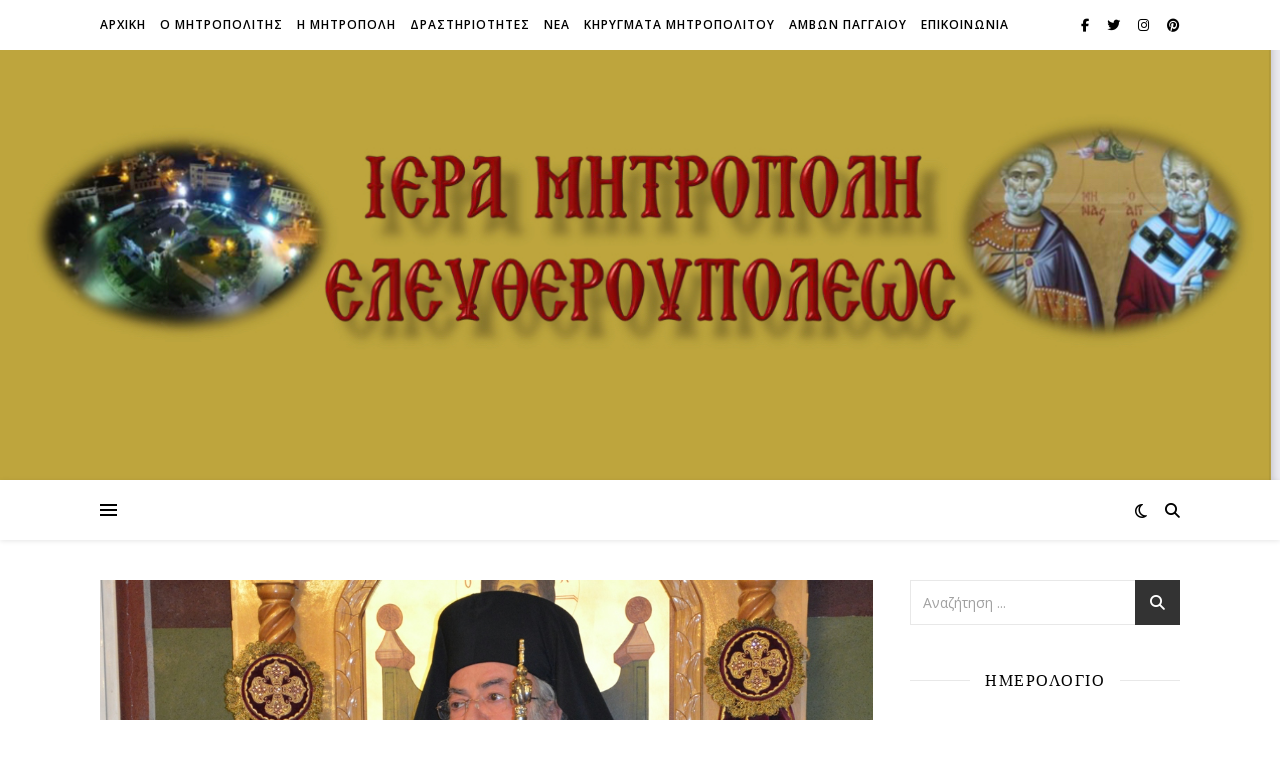

--- FILE ---
content_type: text/html; charset=UTF-8
request_url: http://imelef.gr/archives/11800
body_size: 73332
content:
<!DOCTYPE html>
<html lang="el">
<head>
	<meta charset="UTF-8">
	<meta name="viewport" content="width=device-width, initial-scale=1.0" />
	<link rel="profile" href="https://gmpg.org/xfn/11">

<title>Ο Εσπερινός της εορτής του Αγίου Αθανασίου στην Κάριανη Ορφανού</title>
<meta name='robots' content='max-image-preview:large' />
	<style>img:is([sizes="auto" i], [sizes^="auto," i]) { contain-intrinsic-size: 3000px 1500px }</style>
	<link rel='dns-prefetch' href='//fonts.googleapis.com' />
<link rel="alternate" type="application/rss+xml" title="Ροή RSS &raquo; " href="http://imelef.gr/feed" />
<link rel="alternate" type="application/rss+xml" title="Ροή Σχολίων &raquo; " href="http://imelef.gr/comments/feed" />
<link rel="alternate" type="application/rss+xml" title="Ροή Σχολίων  &raquo; Ο Εσπερινός της εορτής του Αγίου Αθανασίου στην Κάριανη Ορφανού" href="http://imelef.gr/archives/11800/feed" />
<script type="text/javascript">
/* <![CDATA[ */
window._wpemojiSettings = {"baseUrl":"https:\/\/s.w.org\/images\/core\/emoji\/15.0.3\/72x72\/","ext":".png","svgUrl":"https:\/\/s.w.org\/images\/core\/emoji\/15.0.3\/svg\/","svgExt":".svg","source":{"concatemoji":"http:\/\/imelef.gr\/wp-includes\/js\/wp-emoji-release.min.js?ver=6.7.4"}};
/*! This file is auto-generated */
!function(i,n){var o,s,e;function c(e){try{var t={supportTests:e,timestamp:(new Date).valueOf()};sessionStorage.setItem(o,JSON.stringify(t))}catch(e){}}function p(e,t,n){e.clearRect(0,0,e.canvas.width,e.canvas.height),e.fillText(t,0,0);var t=new Uint32Array(e.getImageData(0,0,e.canvas.width,e.canvas.height).data),r=(e.clearRect(0,0,e.canvas.width,e.canvas.height),e.fillText(n,0,0),new Uint32Array(e.getImageData(0,0,e.canvas.width,e.canvas.height).data));return t.every(function(e,t){return e===r[t]})}function u(e,t,n){switch(t){case"flag":return n(e,"\ud83c\udff3\ufe0f\u200d\u26a7\ufe0f","\ud83c\udff3\ufe0f\u200b\u26a7\ufe0f")?!1:!n(e,"\ud83c\uddfa\ud83c\uddf3","\ud83c\uddfa\u200b\ud83c\uddf3")&&!n(e,"\ud83c\udff4\udb40\udc67\udb40\udc62\udb40\udc65\udb40\udc6e\udb40\udc67\udb40\udc7f","\ud83c\udff4\u200b\udb40\udc67\u200b\udb40\udc62\u200b\udb40\udc65\u200b\udb40\udc6e\u200b\udb40\udc67\u200b\udb40\udc7f");case"emoji":return!n(e,"\ud83d\udc26\u200d\u2b1b","\ud83d\udc26\u200b\u2b1b")}return!1}function f(e,t,n){var r="undefined"!=typeof WorkerGlobalScope&&self instanceof WorkerGlobalScope?new OffscreenCanvas(300,150):i.createElement("canvas"),a=r.getContext("2d",{willReadFrequently:!0}),o=(a.textBaseline="top",a.font="600 32px Arial",{});return e.forEach(function(e){o[e]=t(a,e,n)}),o}function t(e){var t=i.createElement("script");t.src=e,t.defer=!0,i.head.appendChild(t)}"undefined"!=typeof Promise&&(o="wpEmojiSettingsSupports",s=["flag","emoji"],n.supports={everything:!0,everythingExceptFlag:!0},e=new Promise(function(e){i.addEventListener("DOMContentLoaded",e,{once:!0})}),new Promise(function(t){var n=function(){try{var e=JSON.parse(sessionStorage.getItem(o));if("object"==typeof e&&"number"==typeof e.timestamp&&(new Date).valueOf()<e.timestamp+604800&&"object"==typeof e.supportTests)return e.supportTests}catch(e){}return null}();if(!n){if("undefined"!=typeof Worker&&"undefined"!=typeof OffscreenCanvas&&"undefined"!=typeof URL&&URL.createObjectURL&&"undefined"!=typeof Blob)try{var e="postMessage("+f.toString()+"("+[JSON.stringify(s),u.toString(),p.toString()].join(",")+"));",r=new Blob([e],{type:"text/javascript"}),a=new Worker(URL.createObjectURL(r),{name:"wpTestEmojiSupports"});return void(a.onmessage=function(e){c(n=e.data),a.terminate(),t(n)})}catch(e){}c(n=f(s,u,p))}t(n)}).then(function(e){for(var t in e)n.supports[t]=e[t],n.supports.everything=n.supports.everything&&n.supports[t],"flag"!==t&&(n.supports.everythingExceptFlag=n.supports.everythingExceptFlag&&n.supports[t]);n.supports.everythingExceptFlag=n.supports.everythingExceptFlag&&!n.supports.flag,n.DOMReady=!1,n.readyCallback=function(){n.DOMReady=!0}}).then(function(){return e}).then(function(){var e;n.supports.everything||(n.readyCallback(),(e=n.source||{}).concatemoji?t(e.concatemoji):e.wpemoji&&e.twemoji&&(t(e.twemoji),t(e.wpemoji)))}))}((window,document),window._wpemojiSettings);
/* ]]> */
</script>
<link rel='stylesheet' id='sbr_styles-css' href='http://imelef.gr/wp-content/plugins/reviews-feed/assets/css/sbr-styles.css?ver=1.0.1' type='text/css' media='all' />
<link rel='stylesheet' id='sbi_styles-css' href='http://imelef.gr/wp-content/plugins/instagram-feed/css/sbi-styles.min.css?ver=6.10.0' type='text/css' media='all' />
<style id='wp-emoji-styles-inline-css' type='text/css'>

	img.wp-smiley, img.emoji {
		display: inline !important;
		border: none !important;
		box-shadow: none !important;
		height: 1em !important;
		width: 1em !important;
		margin: 0 0.07em !important;
		vertical-align: -0.1em !important;
		background: none !important;
		padding: 0 !important;
	}
</style>
<link rel='stylesheet' id='wp-block-library-css' href='http://imelef.gr/wp-includes/css/dist/block-library/style.min.css?ver=6.7.4' type='text/css' media='all' />
<style id='classic-theme-styles-inline-css' type='text/css'>
/*! This file is auto-generated */
.wp-block-button__link{color:#fff;background-color:#32373c;border-radius:9999px;box-shadow:none;text-decoration:none;padding:calc(.667em + 2px) calc(1.333em + 2px);font-size:1.125em}.wp-block-file__button{background:#32373c;color:#fff;text-decoration:none}
</style>
<style id='global-styles-inline-css' type='text/css'>
:root{--wp--preset--aspect-ratio--square: 1;--wp--preset--aspect-ratio--4-3: 4/3;--wp--preset--aspect-ratio--3-4: 3/4;--wp--preset--aspect-ratio--3-2: 3/2;--wp--preset--aspect-ratio--2-3: 2/3;--wp--preset--aspect-ratio--16-9: 16/9;--wp--preset--aspect-ratio--9-16: 9/16;--wp--preset--color--black: #000000;--wp--preset--color--cyan-bluish-gray: #abb8c3;--wp--preset--color--white: #ffffff;--wp--preset--color--pale-pink: #f78da7;--wp--preset--color--vivid-red: #cf2e2e;--wp--preset--color--luminous-vivid-orange: #ff6900;--wp--preset--color--luminous-vivid-amber: #fcb900;--wp--preset--color--light-green-cyan: #7bdcb5;--wp--preset--color--vivid-green-cyan: #00d084;--wp--preset--color--pale-cyan-blue: #8ed1fc;--wp--preset--color--vivid-cyan-blue: #0693e3;--wp--preset--color--vivid-purple: #9b51e0;--wp--preset--gradient--vivid-cyan-blue-to-vivid-purple: linear-gradient(135deg,rgba(6,147,227,1) 0%,rgb(155,81,224) 100%);--wp--preset--gradient--light-green-cyan-to-vivid-green-cyan: linear-gradient(135deg,rgb(122,220,180) 0%,rgb(0,208,130) 100%);--wp--preset--gradient--luminous-vivid-amber-to-luminous-vivid-orange: linear-gradient(135deg,rgba(252,185,0,1) 0%,rgba(255,105,0,1) 100%);--wp--preset--gradient--luminous-vivid-orange-to-vivid-red: linear-gradient(135deg,rgba(255,105,0,1) 0%,rgb(207,46,46) 100%);--wp--preset--gradient--very-light-gray-to-cyan-bluish-gray: linear-gradient(135deg,rgb(238,238,238) 0%,rgb(169,184,195) 100%);--wp--preset--gradient--cool-to-warm-spectrum: linear-gradient(135deg,rgb(74,234,220) 0%,rgb(151,120,209) 20%,rgb(207,42,186) 40%,rgb(238,44,130) 60%,rgb(251,105,98) 80%,rgb(254,248,76) 100%);--wp--preset--gradient--blush-light-purple: linear-gradient(135deg,rgb(255,206,236) 0%,rgb(152,150,240) 100%);--wp--preset--gradient--blush-bordeaux: linear-gradient(135deg,rgb(254,205,165) 0%,rgb(254,45,45) 50%,rgb(107,0,62) 100%);--wp--preset--gradient--luminous-dusk: linear-gradient(135deg,rgb(255,203,112) 0%,rgb(199,81,192) 50%,rgb(65,88,208) 100%);--wp--preset--gradient--pale-ocean: linear-gradient(135deg,rgb(255,245,203) 0%,rgb(182,227,212) 50%,rgb(51,167,181) 100%);--wp--preset--gradient--electric-grass: linear-gradient(135deg,rgb(202,248,128) 0%,rgb(113,206,126) 100%);--wp--preset--gradient--midnight: linear-gradient(135deg,rgb(2,3,129) 0%,rgb(40,116,252) 100%);--wp--preset--font-size--small: 13px;--wp--preset--font-size--medium: 20px;--wp--preset--font-size--large: 36px;--wp--preset--font-size--x-large: 42px;--wp--preset--spacing--20: 0.44rem;--wp--preset--spacing--30: 0.67rem;--wp--preset--spacing--40: 1rem;--wp--preset--spacing--50: 1.5rem;--wp--preset--spacing--60: 2.25rem;--wp--preset--spacing--70: 3.38rem;--wp--preset--spacing--80: 5.06rem;--wp--preset--shadow--natural: 6px 6px 9px rgba(0, 0, 0, 0.2);--wp--preset--shadow--deep: 12px 12px 50px rgba(0, 0, 0, 0.4);--wp--preset--shadow--sharp: 6px 6px 0px rgba(0, 0, 0, 0.2);--wp--preset--shadow--outlined: 6px 6px 0px -3px rgba(255, 255, 255, 1), 6px 6px rgba(0, 0, 0, 1);--wp--preset--shadow--crisp: 6px 6px 0px rgba(0, 0, 0, 1);}:where(.is-layout-flex){gap: 0.5em;}:where(.is-layout-grid){gap: 0.5em;}body .is-layout-flex{display: flex;}.is-layout-flex{flex-wrap: wrap;align-items: center;}.is-layout-flex > :is(*, div){margin: 0;}body .is-layout-grid{display: grid;}.is-layout-grid > :is(*, div){margin: 0;}:where(.wp-block-columns.is-layout-flex){gap: 2em;}:where(.wp-block-columns.is-layout-grid){gap: 2em;}:where(.wp-block-post-template.is-layout-flex){gap: 1.25em;}:where(.wp-block-post-template.is-layout-grid){gap: 1.25em;}.has-black-color{color: var(--wp--preset--color--black) !important;}.has-cyan-bluish-gray-color{color: var(--wp--preset--color--cyan-bluish-gray) !important;}.has-white-color{color: var(--wp--preset--color--white) !important;}.has-pale-pink-color{color: var(--wp--preset--color--pale-pink) !important;}.has-vivid-red-color{color: var(--wp--preset--color--vivid-red) !important;}.has-luminous-vivid-orange-color{color: var(--wp--preset--color--luminous-vivid-orange) !important;}.has-luminous-vivid-amber-color{color: var(--wp--preset--color--luminous-vivid-amber) !important;}.has-light-green-cyan-color{color: var(--wp--preset--color--light-green-cyan) !important;}.has-vivid-green-cyan-color{color: var(--wp--preset--color--vivid-green-cyan) !important;}.has-pale-cyan-blue-color{color: var(--wp--preset--color--pale-cyan-blue) !important;}.has-vivid-cyan-blue-color{color: var(--wp--preset--color--vivid-cyan-blue) !important;}.has-vivid-purple-color{color: var(--wp--preset--color--vivid-purple) !important;}.has-black-background-color{background-color: var(--wp--preset--color--black) !important;}.has-cyan-bluish-gray-background-color{background-color: var(--wp--preset--color--cyan-bluish-gray) !important;}.has-white-background-color{background-color: var(--wp--preset--color--white) !important;}.has-pale-pink-background-color{background-color: var(--wp--preset--color--pale-pink) !important;}.has-vivid-red-background-color{background-color: var(--wp--preset--color--vivid-red) !important;}.has-luminous-vivid-orange-background-color{background-color: var(--wp--preset--color--luminous-vivid-orange) !important;}.has-luminous-vivid-amber-background-color{background-color: var(--wp--preset--color--luminous-vivid-amber) !important;}.has-light-green-cyan-background-color{background-color: var(--wp--preset--color--light-green-cyan) !important;}.has-vivid-green-cyan-background-color{background-color: var(--wp--preset--color--vivid-green-cyan) !important;}.has-pale-cyan-blue-background-color{background-color: var(--wp--preset--color--pale-cyan-blue) !important;}.has-vivid-cyan-blue-background-color{background-color: var(--wp--preset--color--vivid-cyan-blue) !important;}.has-vivid-purple-background-color{background-color: var(--wp--preset--color--vivid-purple) !important;}.has-black-border-color{border-color: var(--wp--preset--color--black) !important;}.has-cyan-bluish-gray-border-color{border-color: var(--wp--preset--color--cyan-bluish-gray) !important;}.has-white-border-color{border-color: var(--wp--preset--color--white) !important;}.has-pale-pink-border-color{border-color: var(--wp--preset--color--pale-pink) !important;}.has-vivid-red-border-color{border-color: var(--wp--preset--color--vivid-red) !important;}.has-luminous-vivid-orange-border-color{border-color: var(--wp--preset--color--luminous-vivid-orange) !important;}.has-luminous-vivid-amber-border-color{border-color: var(--wp--preset--color--luminous-vivid-amber) !important;}.has-light-green-cyan-border-color{border-color: var(--wp--preset--color--light-green-cyan) !important;}.has-vivid-green-cyan-border-color{border-color: var(--wp--preset--color--vivid-green-cyan) !important;}.has-pale-cyan-blue-border-color{border-color: var(--wp--preset--color--pale-cyan-blue) !important;}.has-vivid-cyan-blue-border-color{border-color: var(--wp--preset--color--vivid-cyan-blue) !important;}.has-vivid-purple-border-color{border-color: var(--wp--preset--color--vivid-purple) !important;}.has-vivid-cyan-blue-to-vivid-purple-gradient-background{background: var(--wp--preset--gradient--vivid-cyan-blue-to-vivid-purple) !important;}.has-light-green-cyan-to-vivid-green-cyan-gradient-background{background: var(--wp--preset--gradient--light-green-cyan-to-vivid-green-cyan) !important;}.has-luminous-vivid-amber-to-luminous-vivid-orange-gradient-background{background: var(--wp--preset--gradient--luminous-vivid-amber-to-luminous-vivid-orange) !important;}.has-luminous-vivid-orange-to-vivid-red-gradient-background{background: var(--wp--preset--gradient--luminous-vivid-orange-to-vivid-red) !important;}.has-very-light-gray-to-cyan-bluish-gray-gradient-background{background: var(--wp--preset--gradient--very-light-gray-to-cyan-bluish-gray) !important;}.has-cool-to-warm-spectrum-gradient-background{background: var(--wp--preset--gradient--cool-to-warm-spectrum) !important;}.has-blush-light-purple-gradient-background{background: var(--wp--preset--gradient--blush-light-purple) !important;}.has-blush-bordeaux-gradient-background{background: var(--wp--preset--gradient--blush-bordeaux) !important;}.has-luminous-dusk-gradient-background{background: var(--wp--preset--gradient--luminous-dusk) !important;}.has-pale-ocean-gradient-background{background: var(--wp--preset--gradient--pale-ocean) !important;}.has-electric-grass-gradient-background{background: var(--wp--preset--gradient--electric-grass) !important;}.has-midnight-gradient-background{background: var(--wp--preset--gradient--midnight) !important;}.has-small-font-size{font-size: var(--wp--preset--font-size--small) !important;}.has-medium-font-size{font-size: var(--wp--preset--font-size--medium) !important;}.has-large-font-size{font-size: var(--wp--preset--font-size--large) !important;}.has-x-large-font-size{font-size: var(--wp--preset--font-size--x-large) !important;}
:where(.wp-block-post-template.is-layout-flex){gap: 1.25em;}:where(.wp-block-post-template.is-layout-grid){gap: 1.25em;}
:where(.wp-block-columns.is-layout-flex){gap: 2em;}:where(.wp-block-columns.is-layout-grid){gap: 2em;}
:root :where(.wp-block-pullquote){font-size: 1.5em;line-height: 1.6;}
</style>
<link rel='stylesheet' id='contact-form-7-css' href='http://imelef.gr/wp-content/plugins/contact-form-7/includes/css/styles.css?ver=6.1.4' type='text/css' media='all' />
<link rel='stylesheet' id='ashe-style-css' href='http://imelef.gr/wp-content/themes/ashe/style.css?ver=2.234' type='text/css' media='all' />
<link rel='stylesheet' id='fontawesome-css' href='http://imelef.gr/wp-content/themes/ashe/assets/css/fontawesome.min.css?ver=6.5.1' type='text/css' media='all' />
<link rel='stylesheet' id='fontello-css' href='http://imelef.gr/wp-content/themes/ashe/assets/css/fontello.css?ver=6.7.4' type='text/css' media='all' />
<link rel='stylesheet' id='slick-css' href='http://imelef.gr/wp-content/themes/ashe/assets/css/slick.css?ver=6.7.4' type='text/css' media='all' />
<link rel='stylesheet' id='scrollbar-css' href='http://imelef.gr/wp-content/themes/ashe/assets/css/perfect-scrollbar.css?ver=6.7.4' type='text/css' media='all' />
<link rel='stylesheet' id='ashe-responsive-css' href='http://imelef.gr/wp-content/themes/ashe/assets/css/responsive.css?ver=1.9.7' type='text/css' media='all' />
<link rel='stylesheet' id='ashe-playfair-font-css' href='//fonts.googleapis.com/css?family=Playfair+Display%3A400%2C700&#038;ver=1.0.0' type='text/css' media='all' />
<link rel='stylesheet' id='ashe-opensans-font-css' href='//fonts.googleapis.com/css?family=Open+Sans%3A400italic%2C400%2C600italic%2C600%2C700italic%2C700&#038;ver=1.0.0' type='text/css' media='all' />
<link rel='stylesheet' id='recent-posts-widget-with-thumbnails-public-style-css' href='http://imelef.gr/wp-content/plugins/recent-posts-widget-with-thumbnails/public.css?ver=7.1.1' type='text/css' media='all' />
<script type="text/javascript" src="http://imelef.gr/wp-includes/js/jquery/jquery.min.js?ver=3.7.1" id="jquery-core-js"></script>
<script type="text/javascript" src="http://imelef.gr/wp-includes/js/jquery/jquery-migrate.min.js?ver=3.4.1" id="jquery-migrate-js"></script>
<link rel="https://api.w.org/" href="http://imelef.gr/wp-json/" /><link rel="alternate" title="JSON" type="application/json" href="http://imelef.gr/wp-json/wp/v2/posts/11800" /><link rel="EditURI" type="application/rsd+xml" title="RSD" href="http://imelef.gr/xmlrpc.php?rsd" />
<meta name="generator" content="WordPress 6.7.4" />
<link rel="canonical" href="http://imelef.gr/archives/11800" />
<link rel='shortlink' href='http://imelef.gr/?p=11800' />
<link rel="alternate" title="oEmbed (JSON)" type="application/json+oembed" href="http://imelef.gr/wp-json/oembed/1.0/embed?url=http%3A%2F%2Fimelef.gr%2Farchives%2F11800" />
<link rel="alternate" title="oEmbed (XML)" type="text/xml+oembed" href="http://imelef.gr/wp-json/oembed/1.0/embed?url=http%3A%2F%2Fimelef.gr%2Farchives%2F11800&#038;format=xml" />
<link rel="pingback" href="http://imelef.gr/xmlrpc.php">
<style id="ashe_dynamic_css">#top-bar {background-color: #ffffff;}#top-bar a {color: #000000;}#top-bar a:hover,#top-bar li.current-menu-item > a,#top-bar li.current-menu-ancestor > a,#top-bar .sub-menu li.current-menu-item > a,#top-bar .sub-menu li.current-menu-ancestor> a {color: #ca9b52;}#top-menu .sub-menu,#top-menu .sub-menu a {background-color: #ffffff;border-color: rgba(0,0,0, 0.05);}@media screen and ( max-width: 979px ) {.top-bar-socials {float: none !important;}.top-bar-socials a {line-height: 40px !important;}}.header-logo a,.site-description {color: #111111;}.entry-header {background-color: #ffffff;}#main-nav {background-color: #ffffff;box-shadow: 0px 1px 5px rgba(0,0,0, 0.1);}#featured-links h6 {background-color: rgba(255,255,255, 0.85);color: #000000;}#main-nav a,#main-nav i,#main-nav #s {color: #000000;}.main-nav-sidebar span,.sidebar-alt-close-btn span {background-color: #000000;}#main-nav a:hover,#main-nav i:hover,#main-nav li.current-menu-item > a,#main-nav li.current-menu-ancestor > a,#main-nav .sub-menu li.current-menu-item > a,#main-nav .sub-menu li.current-menu-ancestor> a {color: #ca9b52;}.main-nav-sidebar:hover span {background-color: #ca9b52;}#main-menu .sub-menu,#main-menu .sub-menu a {background-color: #ffffff;border-color: rgba(0,0,0, 0.05);}#main-nav #s {background-color: #ffffff;}#main-nav #s::-webkit-input-placeholder { /* Chrome/Opera/Safari */color: rgba(0,0,0, 0.7);}#main-nav #s::-moz-placeholder { /* Firefox 19+ */color: rgba(0,0,0, 0.7);}#main-nav #s:-ms-input-placeholder { /* IE 10+ */color: rgba(0,0,0, 0.7);}#main-nav #s:-moz-placeholder { /* Firefox 18- */color: rgba(0,0,0, 0.7);}/* Background */.sidebar-alt,#featured-links,.main-content,.featured-slider-area,.page-content select,.page-content input,.page-content textarea {background-color: #ffffff;}/* Text */.page-content,.page-content select,.page-content input,.page-content textarea,.page-content .post-author a,.page-content .ashe-widget a,.page-content .comment-author {color: #464646;}/* Title */.page-content h1,.page-content h2,.page-content h3,.page-content h4,.page-content h5,.page-content h6,.page-content .post-title a,.page-content .author-description h4 a,.page-content .related-posts h4 a,.page-content .blog-pagination .previous-page a,.page-content .blog-pagination .next-page a,blockquote,.page-content .post-share a {color: #030303;}.page-content .post-title a:hover {color: rgba(3,3,3, 0.75);}/* Meta */.page-content .post-date,.page-content .post-comments,.page-content .post-author,.page-content [data-layout*="list"] .post-author a,.page-content .related-post-date,.page-content .comment-meta a,.page-content .author-share a,.page-content .post-tags a,.page-content .tagcloud a,.widget_categories li,.widget_archive li,.ahse-subscribe-box p,.rpwwt-post-author,.rpwwt-post-categories,.rpwwt-post-date,.rpwwt-post-comments-number {color: #a1a1a1;}.page-content input::-webkit-input-placeholder { /* Chrome/Opera/Safari */color: #a1a1a1;}.page-content input::-moz-placeholder { /* Firefox 19+ */color: #a1a1a1;}.page-content input:-ms-input-placeholder { /* IE 10+ */color: #a1a1a1;}.page-content input:-moz-placeholder { /* Firefox 18- */color: #a1a1a1;}/* Accent */a,.post-categories,.page-content .ashe-widget.widget_text a {color: #ca9b52;}/* Disable TMP.page-content .elementor a,.page-content .elementor a:hover {color: inherit;}*/.ps-container > .ps-scrollbar-y-rail > .ps-scrollbar-y {background: #ca9b52;}a:not(.header-logo-a):hover {color: rgba(202,155,82, 0.8);}blockquote {border-color: #ca9b52;}/* Selection */::-moz-selection {color: #ffffff;background: #ca9b52;}::selection {color: #ffffff;background: #ca9b52;}/* Border */.page-content .post-footer,[data-layout*="list"] .blog-grid > li,.page-content .author-description,.page-content .related-posts,.page-content .entry-comments,.page-content .ashe-widget li,.page-content #wp-calendar,.page-content #wp-calendar caption,.page-content #wp-calendar tbody td,.page-content .widget_nav_menu li a,.page-content .tagcloud a,.page-content select,.page-content input,.page-content textarea,.widget-title h2:before,.widget-title h2:after,.post-tags a,.gallery-caption,.wp-caption-text,table tr,table th,table td,pre,.category-description {border-color: #e8e8e8;}hr {background-color: #e8e8e8;}/* Buttons */.widget_search i,.widget_search #searchsubmit,.wp-block-search button,.single-navigation i,.page-content .submit,.page-content .blog-pagination.numeric a,.page-content .blog-pagination.load-more a,.page-content .ashe-subscribe-box input[type="submit"],.page-content .widget_wysija input[type="submit"],.page-content .post-password-form input[type="submit"],.page-content .wpcf7 [type="submit"] {color: #ffffff;background-color: #333333;}.single-navigation i:hover,.page-content .submit:hover,.ashe-boxed-style .page-content .submit:hover,.page-content .blog-pagination.numeric a:hover,.ashe-boxed-style .page-content .blog-pagination.numeric a:hover,.page-content .blog-pagination.numeric span,.page-content .blog-pagination.load-more a:hover,.page-content .ashe-subscribe-box input[type="submit"]:hover,.page-content .widget_wysija input[type="submit"]:hover,.page-content .post-password-form input[type="submit"]:hover,.page-content .wpcf7 [type="submit"]:hover {color: #ffffff;background-color: #ca9b52;}/* Image Overlay */.image-overlay,#infscr-loading,.page-content h4.image-overlay {color: #ffffff;background-color: rgba(73,73,73, 0.3);}.image-overlay a,.post-slider .prev-arrow,.post-slider .next-arrow,.page-content .image-overlay a,#featured-slider .slick-arrow,#featured-slider .slider-dots {color: #ffffff;}.slide-caption {background: rgba(255,255,255, 0.95);}#featured-slider .slick-active {background: #ffffff;}#page-footer,#page-footer select,#page-footer input,#page-footer textarea {background-color: #f6f6f6;color: #333333;}#page-footer,#page-footer a,#page-footer select,#page-footer input,#page-footer textarea {color: #333333;}#page-footer #s::-webkit-input-placeholder { /* Chrome/Opera/Safari */color: #333333;}#page-footer #s::-moz-placeholder { /* Firefox 19+ */color: #333333;}#page-footer #s:-ms-input-placeholder { /* IE 10+ */color: #333333;}#page-footer #s:-moz-placeholder { /* Firefox 18- */color: #333333;}/* Title */#page-footer h1,#page-footer h2,#page-footer h3,#page-footer h4,#page-footer h5,#page-footer h6 {color: #111111;}#page-footer a:hover {color: #ca9b52;}/* Border */#page-footer a,#page-footer .ashe-widget li,#page-footer #wp-calendar,#page-footer #wp-calendar caption,#page-footer #wp-calendar tbody td,#page-footer .widget_nav_menu li a,#page-footer select,#page-footer input,#page-footer textarea,#page-footer .widget-title h2:before,#page-footer .widget-title h2:after,.footer-widgets {border-color: #e0dbdb;}#page-footer hr {background-color: #e0dbdb;}.ashe-preloader-wrap {background-color: #ffffff;}@media screen and ( max-width: 768px ) {#featured-links {display: none;}}@media screen and ( max-width: 640px ) {.related-posts {display: none;}}.header-logo a {font-family: 'Dancing Script';}#top-menu li a {font-family: 'Open Sans';}#main-menu li a {font-family: 'Open Sans';}#mobile-menu li,.mobile-menu-btn a {font-family: 'Open Sans';}#top-menu li a,#main-menu li a,#mobile-menu li,.mobile-menu-btn a {text-transform: uppercase;}.boxed-wrapper {max-width: 1160px;}.sidebar-alt {max-width: 340px;left: -340px; padding: 85px 35px 0px;}.sidebar-left,.sidebar-right {width: 307px;}.main-container {width: calc(100% - 307px);width: -webkit-calc(100% - 307px);}#top-bar > div,#main-nav > div,#featured-links,.main-content,.page-footer-inner,.featured-slider-area.boxed-wrapper {padding-left: 40px;padding-right: 40px;}#top-menu {float: left;}.top-bar-socials {float: right;}.entry-header {height: 500px;background-image:url(http://imelef.gr/wp-content/uploads/2023/02/IMG_4495.jpg);background-size: cover;}.entry-header {background-position: center center;}.logo-img {max-width: 500px;}.mini-logo a {max-width: 70px;}.header-logo a:not(.logo-img),.site-description {display: none;}#main-nav {text-align: center;}.main-nav-sidebar {position: absolute;top: 0px;left: 40px;z-index: 1;}.main-nav-icons {position: absolute;top: 0px;right: 40px;z-index: 2;}.mini-logo {position: absolute;left: auto;top: 0;}.main-nav-sidebar ~ .mini-logo {margin-left: 30px;}#featured-links .featured-link {margin-right: 20px;}#featured-links .featured-link:last-of-type {margin-right: 0;}#featured-links .featured-link {width: calc( (100% - 20px) / 2 - 1px);width: -webkit-calc( (100% - 20px) / 2- 1px);}.blog-grid > li {width: 100%;margin-bottom: 30px;}.sidebar-right {padding-left: 37px;}.post-content > p:not(.wp-block-tag-cloud):first-of-type:first-letter {font-family: "Playfair Display";font-weight: 400;float: left;margin: 0px 12px 0 0;font-size: 80px;line-height: 65px;text-align: center;}.blog-post .post-content > p:not(.wp-block-tag-cloud):first-of-type:first-letter {color: #030303;}@-moz-document url-prefix() {.post-content > p:not(.wp-block-tag-cloud):first-of-type:first-letter {margin-top: 10px !important;}}.footer-widgets > .ashe-widget {width: 30%;margin-right: 5%;}.footer-widgets > .ashe-widget:nth-child(3n+3) {margin-right: 0;}.footer-widgets > .ashe-widget:nth-child(3n+4) {clear: both;}.copyright-info {float: right;}.footer-socials {float: left;}.woocommerce div.product .stock,.woocommerce div.product p.price,.woocommerce div.product span.price,.woocommerce ul.products li.product .price,.woocommerce-Reviews .woocommerce-review__author,.woocommerce form .form-row .required,.woocommerce form .form-row.woocommerce-invalid label,.woocommerce .page-content div.product .woocommerce-tabs ul.tabs li a {color: #464646;}.woocommerce a.remove:hover {color: #464646 !important;}.woocommerce a.remove,.woocommerce .product_meta,.page-content .woocommerce-breadcrumb,.page-content .woocommerce-review-link,.page-content .woocommerce-breadcrumb a,.page-content .woocommerce-MyAccount-navigation-link a,.woocommerce .woocommerce-info:before,.woocommerce .page-content .woocommerce-result-count,.woocommerce-page .page-content .woocommerce-result-count,.woocommerce-Reviews .woocommerce-review__published-date,.woocommerce .product_list_widget .quantity,.woocommerce .widget_products .amount,.woocommerce .widget_price_filter .price_slider_amount,.woocommerce .widget_recently_viewed_products .amount,.woocommerce .widget_top_rated_products .amount,.woocommerce .widget_recent_reviews .reviewer {color: #a1a1a1;}.woocommerce a.remove {color: #a1a1a1 !important;}p.demo_store,.woocommerce-store-notice,.woocommerce span.onsale { background-color: #ca9b52;}.woocommerce .star-rating::before,.woocommerce .star-rating span::before,.woocommerce .page-content ul.products li.product .button,.page-content .woocommerce ul.products li.product .button,.page-content .woocommerce-MyAccount-navigation-link.is-active a,.page-content .woocommerce-MyAccount-navigation-link a:hover { color: #ca9b52;}.woocommerce form.login,.woocommerce form.register,.woocommerce-account fieldset,.woocommerce form.checkout_coupon,.woocommerce .woocommerce-info,.woocommerce .woocommerce-error,.woocommerce .woocommerce-message,.woocommerce .widget_shopping_cart .total,.woocommerce.widget_shopping_cart .total,.woocommerce-Reviews .comment_container,.woocommerce-cart #payment ul.payment_methods,#add_payment_method #payment ul.payment_methods,.woocommerce-checkout #payment ul.payment_methods,.woocommerce div.product .woocommerce-tabs ul.tabs::before,.woocommerce div.product .woocommerce-tabs ul.tabs::after,.woocommerce div.product .woocommerce-tabs ul.tabs li,.woocommerce .woocommerce-MyAccount-navigation-link,.select2-container--default .select2-selection--single {border-color: #e8e8e8;}.woocommerce-cart #payment,#add_payment_method #payment,.woocommerce-checkout #payment,.woocommerce .woocommerce-info,.woocommerce .woocommerce-error,.woocommerce .woocommerce-message,.woocommerce div.product .woocommerce-tabs ul.tabs li {background-color: rgba(232,232,232, 0.3);}.woocommerce-cart #payment div.payment_box::before,#add_payment_method #payment div.payment_box::before,.woocommerce-checkout #payment div.payment_box::before {border-color: rgba(232,232,232, 0.5);}.woocommerce-cart #payment div.payment_box,#add_payment_method #payment div.payment_box,.woocommerce-checkout #payment div.payment_box {background-color: rgba(232,232,232, 0.5);}.page-content .woocommerce input.button,.page-content .woocommerce a.button,.page-content .woocommerce a.button.alt,.page-content .woocommerce button.button.alt,.page-content .woocommerce input.button.alt,.page-content .woocommerce #respond input#submit.alt,.woocommerce .page-content .widget_product_search input[type="submit"],.woocommerce .page-content .woocommerce-message .button,.woocommerce .page-content a.button.alt,.woocommerce .page-content button.button.alt,.woocommerce .page-content #respond input#submit,.woocommerce .page-content .widget_price_filter .button,.woocommerce .page-content .woocommerce-message .button,.woocommerce-page .page-content .woocommerce-message .button,.woocommerce .page-content nav.woocommerce-pagination ul li a,.woocommerce .page-content nav.woocommerce-pagination ul li span {color: #ffffff;background-color: #333333;}.page-content .woocommerce input.button:hover,.page-content .woocommerce a.button:hover,.page-content .woocommerce a.button.alt:hover,.ashe-boxed-style .page-content .woocommerce a.button.alt:hover,.page-content .woocommerce button.button.alt:hover,.page-content .woocommerce input.button.alt:hover,.page-content .woocommerce #respond input#submit.alt:hover,.woocommerce .page-content .woocommerce-message .button:hover,.woocommerce .page-content a.button.alt:hover,.woocommerce .page-content button.button.alt:hover,.ashe-boxed-style.woocommerce .page-content button.button.alt:hover,.ashe-boxed-style.woocommerce .page-content #respond input#submit:hover,.woocommerce .page-content #respond input#submit:hover,.woocommerce .page-content .widget_price_filter .button:hover,.woocommerce .page-content .woocommerce-message .button:hover,.woocommerce-page .page-content .woocommerce-message .button:hover,.woocommerce .page-content nav.woocommerce-pagination ul li a:hover,.woocommerce .page-content nav.woocommerce-pagination ul li span.current {color: #ffffff;background-color: #ca9b52;}.woocommerce .page-content nav.woocommerce-pagination ul li a.prev,.woocommerce .page-content nav.woocommerce-pagination ul li a.next {color: #333333;}.woocommerce .page-content nav.woocommerce-pagination ul li a.prev:hover,.woocommerce .page-content nav.woocommerce-pagination ul li a.next:hover {color: #ca9b52;}.woocommerce .page-content nav.woocommerce-pagination ul li a.prev:after,.woocommerce .page-content nav.woocommerce-pagination ul li a.next:after {color: #ffffff;}.woocommerce .page-content nav.woocommerce-pagination ul li a.prev:hover:after,.woocommerce .page-content nav.woocommerce-pagination ul li a.next:hover:after {color: #ffffff;}.cssload-cube{background-color:#333333;width:9px;height:9px;position:absolute;margin:auto;animation:cssload-cubemove 2s infinite ease-in-out;-o-animation:cssload-cubemove 2s infinite ease-in-out;-ms-animation:cssload-cubemove 2s infinite ease-in-out;-webkit-animation:cssload-cubemove 2s infinite ease-in-out;-moz-animation:cssload-cubemove 2s infinite ease-in-out}.cssload-cube1{left:13px;top:0;animation-delay:.1s;-o-animation-delay:.1s;-ms-animation-delay:.1s;-webkit-animation-delay:.1s;-moz-animation-delay:.1s}.cssload-cube2{left:25px;top:0;animation-delay:.2s;-o-animation-delay:.2s;-ms-animation-delay:.2s;-webkit-animation-delay:.2s;-moz-animation-delay:.2s}.cssload-cube3{left:38px;top:0;animation-delay:.3s;-o-animation-delay:.3s;-ms-animation-delay:.3s;-webkit-animation-delay:.3s;-moz-animation-delay:.3s}.cssload-cube4{left:0;top:13px;animation-delay:.1s;-o-animation-delay:.1s;-ms-animation-delay:.1s;-webkit-animation-delay:.1s;-moz-animation-delay:.1s}.cssload-cube5{left:13px;top:13px;animation-delay:.2s;-o-animation-delay:.2s;-ms-animation-delay:.2s;-webkit-animation-delay:.2s;-moz-animation-delay:.2s}.cssload-cube6{left:25px;top:13px;animation-delay:.3s;-o-animation-delay:.3s;-ms-animation-delay:.3s;-webkit-animation-delay:.3s;-moz-animation-delay:.3s}.cssload-cube7{left:38px;top:13px;animation-delay:.4s;-o-animation-delay:.4s;-ms-animation-delay:.4s;-webkit-animation-delay:.4s;-moz-animation-delay:.4s}.cssload-cube8{left:0;top:25px;animation-delay:.2s;-o-animation-delay:.2s;-ms-animation-delay:.2s;-webkit-animation-delay:.2s;-moz-animation-delay:.2s}.cssload-cube9{left:13px;top:25px;animation-delay:.3s;-o-animation-delay:.3s;-ms-animation-delay:.3s;-webkit-animation-delay:.3s;-moz-animation-delay:.3s}.cssload-cube10{left:25px;top:25px;animation-delay:.4s;-o-animation-delay:.4s;-ms-animation-delay:.4s;-webkit-animation-delay:.4s;-moz-animation-delay:.4s}.cssload-cube11{left:38px;top:25px;animation-delay:.5s;-o-animation-delay:.5s;-ms-animation-delay:.5s;-webkit-animation-delay:.5s;-moz-animation-delay:.5s}.cssload-cube12{left:0;top:38px;animation-delay:.3s;-o-animation-delay:.3s;-ms-animation-delay:.3s;-webkit-animation-delay:.3s;-moz-animation-delay:.3s}.cssload-cube13{left:13px;top:38px;animation-delay:.4s;-o-animation-delay:.4s;-ms-animation-delay:.4s;-webkit-animation-delay:.4s;-moz-animation-delay:.4s}.cssload-cube14{left:25px;top:38px;animation-delay:.5s;-o-animation-delay:.5s;-ms-animation-delay:.5s;-webkit-animation-delay:.5s;-moz-animation-delay:.5s}.cssload-cube15{left:38px;top:38px;animation-delay:.6s;-o-animation-delay:.6s;-ms-animation-delay:.6s;-webkit-animation-delay:.6s;-moz-animation-delay:.6s}.cssload-spinner{margin:auto;width:49px;height:49px;position:relative}@keyframes cssload-cubemove{35%{transform:scale(0.005)}50%{transform:scale(1.7)}65%{transform:scale(0.005)}}@-o-keyframes cssload-cubemove{35%{-o-transform:scale(0.005)}50%{-o-transform:scale(1.7)}65%{-o-transform:scale(0.005)}}@-ms-keyframes cssload-cubemove{35%{-ms-transform:scale(0.005)}50%{-ms-transform:scale(1.7)}65%{-ms-transform:scale(0.005)}}@-webkit-keyframes cssload-cubemove{35%{-webkit-transform:scale(0.005)}50%{-webkit-transform:scale(1.7)}65%{-webkit-transform:scale(0.005)}}@-moz-keyframes cssload-cubemove{35%{-moz-transform:scale(0.005)}50%{-moz-transform:scale(1.7)}65%{-moz-transform:scale(0.005)}}</style><style id="ashe_theme_styles"></style><style type="text/css" id="custom-background-css">
body.custom-background { background-color: #ffffff; }
</style>
	</head>

<body class="post-template-default single single-post postid-11800 single-format-standard custom-background wp-embed-responsive">
	
	<!-- Preloader -->
	
	<!-- Page Wrapper -->
	<div id="page-wrap">

		<!-- Boxed Wrapper -->
		<div id="page-header" >

		
<div id="top-bar" class="clear-fix">
	<div class="boxed-wrapper">
		
		
		<div class="top-bar-socials">

			
			<a href="https://wp-royal-themes.com/themes/ashe/sociallinks/facebookpro.html" target="_blank">
				<i class="fa-brands fa-facebook-f"></i>
			</a>
			
							<a href="https://wp-royal-themes.com/themes/ashe/sociallinks/twitterpro.html" target="_blank">
					<i class="fa-brands fa-twitter"></i>
				</a>
			
							<a href="https://wp-royal-themes.com/themes/ashe/sociallinks/instagrampro.html" target="_blank">
					<i class="fa-brands fa-instagram"></i>
				</a>
			
							<a href="https://wp-royal-themes.com/themes/ashe/sociallinks/pinterestpro.html" target="_blank">
					<i class="fa-brands fa-pinterest"></i>
				</a>
			
		</div>

	<nav class="top-menu-container"><ul id="top-menu" class=""><li id="menu-item-65" class="menu-item menu-item-type-custom menu-item-object-custom menu-item-home menu-item-65"><a href="http://imelef.gr/">Αρχικη</a></li>
<li id="menu-item-63" class="menu-item menu-item-type-post_type menu-item-object-page menu-item-63"><a href="http://imelef.gr/%ce%bf-%ce%bc%ce%b7%cf%84%cf%81%ce%bf%cf%80%ce%bf%ce%bb%ce%af%cf%84%ce%b7%cf%82">Ο ΜΗΤΡΟΠΟΛΙΤΗΣ</a></li>
<li id="menu-item-64" class="menu-item menu-item-type-post_type menu-item-object-page menu-item-has-children menu-item-64"><a href="http://imelef.gr/%cf%83%cf%85%ce%bd%cf%84%ce%bf%ce%bc%ce%b7-%ce%b9%cf%83%cf%84%ce%bf%cf%81%ce%b9%ce%b1-%cf%84%ce%b7%cf%83-%ce%b9-%ce%bc%ce%b7%cf%84%cf%81%ce%bf%cf%80%ce%bf%ce%bb%ce%b5%cf%89%cf%83-%ce%b5%ce%bb%ce%b5">Η ΜΗΤΡΟΠΟΛΗ</a>
<ul class="sub-menu">
	<li id="menu-item-62" class="menu-item menu-item-type-post_type menu-item-object-page menu-item-62"><a href="http://imelef.gr/%ce%b4%ce%b9%ce%bf%ce%af%ce%ba%ce%b7%cf%83%ce%b7-%ce%bc%ce%b7%cf%84%cf%81%ce%bf%cf%80%cf%8c%ce%bb%ce%b5%cf%89%cf%82-%ce%b5%ce%bb%ce%b5%cf%85%ce%b8%ce%b5%cf%81%ce%bf%cf%85%cf%80%cf%8c%ce%bb%cf%89%cf%82"> ΔΙΟΙΚΗΣΗ</a></li>
	<li id="menu-item-156" class="menu-item menu-item-type-post_type menu-item-object-page menu-item-156"><a href="http://imelef.gr/%ce%b5%ce%bd%ce%bf%cf%81%ce%af%ce%b5%cf%82-%ce%ba%ce%bb%ce%ae%cf%81%ce%bf%cf%82">ΕΝΟΡΙΕΣ – ΚΛΗΡΟΣ</a></li>
	<li id="menu-item-950" class="menu-item menu-item-type-post_type menu-item-object-page menu-item-950"><a href="http://imelef.gr/%ce%b9%ce%b5%cf%81%ce%b5%cf%83-%ce%bc%ce%bf%ce%bd%ce%b5%cf%83">ΙΕΡΕΣ ΜΟΝΕΣ</a></li>
	<li id="menu-item-60" class="menu-item menu-item-type-post_type menu-item-object-page menu-item-60"><a href="http://imelef.gr/%ce%b1%ce%b3%ce%b9%ce%bf%ce%bb%ce%bf%ce%b3%ce%b9%ce%b1">ΑΓΙΟΛΟΓΙΑ</a></li>
	<li id="menu-item-1457" class="menu-item menu-item-type-post_type menu-item-object-page menu-item-1457"><a href="http://imelef.gr/%ce%b5%ce%b3%ce%ba%cf%85%ce%ba%ce%bb%ce%b9%ce%bf%ce%b9">ΕΓΚΥΚΛΙΟΙ</a></li>
</ul>
</li>
<li id="menu-item-151" class="menu-item menu-item-type-post_type menu-item-object-page menu-item-has-children menu-item-151"><a href="http://imelef.gr/%ce%b4%cf%81%ce%b1%cf%83%cf%84%ce%b7%cf%81%ce%b9%ce%bf%cf%84%ce%b7%cf%84%ce%b5%cf%83">ΔΡΑΣΤΗΡΙΟΤΗΤΕΣ</a>
<ul class="sub-menu">
	<li id="menu-item-61" class="menu-item menu-item-type-post_type menu-item-object-page menu-item-61"><a href="http://imelef.gr/%cf%86%ce%b9%ce%bb%ce%b1%ce%bd%ce%b8%cf%81%cf%89%cf%80%ce%b9%ce%ba%ce%b7-%ce%b4%ce%b9%ce%b1%ce%ba%ce%bf%ce%bd%ce%b9%ce%b1">ΦΙΛΑΝΘΡΩΠΙΚΗ ΔΙΑΚΟΝΙΑ</a></li>
	<li id="menu-item-184" class="menu-item menu-item-type-post_type menu-item-object-page menu-item-184"><a href="http://imelef.gr/%ce%b9%ce%b4%cf%81%cf%85%ce%bc%ce%b1-%cf%85%cf%80%ce%bf%cf%84%cf%81%ce%bf%cf%86%ce%b9%cf%89%ce%bd">ΙΔΡΥΜΑ ΥΠΟΤΡΟΦΙΩΝ &#8220;ΑΓΙΟΣ ΜΗΝΑΣ&#8221;</a></li>
	<li id="menu-item-76" class="menu-item menu-item-type-taxonomy menu-item-object-category menu-item-76"><a href="http://imelef.gr/archives/category/%ce%bd%ce%b5%ce%bf%cf%84%ce%b7%cf%84%ce%b1">ΝΕΟΤΗΤΑ</a></li>
	<li id="menu-item-95" class="menu-item menu-item-type-post_type menu-item-object-page menu-item-has-children menu-item-95"><a href="http://imelef.gr/%cf%80%ce%bd%ce%b5%cf%85%ce%bc%ce%b1%cf%84%ce%b9%ce%ba%ce%b7-%ce%b4%ce%b9%ce%b1%ce%ba%ce%bf%ce%bd%ce%b9%ce%b1">ΠΝΕΥΜΑΤΙΚΗ ΔΙΑΚΟΝΙΑ</a>
	<ul class="sub-menu">
		<li id="menu-item-93" class="menu-item menu-item-type-post_type menu-item-object-page menu-item-93"><a href="http://imelef.gr/%ce%b5%ce%ba%ce%b4%ce%bf%cf%83%ce%b5%ce%b9%cf%83">ΕΚΔΟΣΕΙΣ</a></li>
		<li id="menu-item-187" class="menu-item menu-item-type-post_type menu-item-object-page menu-item-187"><a href="http://imelef.gr/%ce%b5%ce%ba%ce%ba%ce%bb%ce%b7%cf%83%ce%b9%ce%b1%cf%83%cf%84%ce%b9%ce%ba%ce%bf-%ce%b2%ce%b9%ce%b2%ce%bb%ce%b9%ce%bf%cf%80%cf%89%ce%bb%ce%b5%ce%b9%ce%bf">ΕΚΚΛΗΣΙΑΣΤΙΚΟ ΒΙΒΛΙΟΠΩΛΕΙΟ</a></li>
	</ul>
</li>
</ul>
</li>
<li id="menu-item-503" class="menu-item menu-item-type-taxonomy menu-item-object-category current-post-ancestor current-menu-parent current-post-parent menu-item-503"><a href="http://imelef.gr/archives/category/%ce%bd%ce%ad%ce%b1">Νεα</a></li>
<li id="menu-item-4748" class="menu-item menu-item-type-post_type menu-item-object-page menu-item-has-children menu-item-4748"><a href="http://imelef.gr/%ce%ba%ce%b7%cf%81%cf%8d%ce%b3%ce%bc%ce%b1%cf%84%ce%b1-%ce%bc%ce%b7%cf%84%cf%81%ce%bf%cf%80%ce%bf%ce%bb%ce%af%cf%84%ce%bf%cf%85-2">ΚΗΡΥΓΜΑΤΑ ΜΗΤΡΟΠΟΛΙΤΟΥ</a>
<ul class="sub-menu">
	<li id="menu-item-1743" class="menu-item menu-item-type-post_type menu-item-object-page menu-item-1743"><a href="http://imelef.gr/%ce%ba%ce%b7%cf%81%cf%8d%ce%b3%ce%bc%ce%b1%cf%84%ce%b1-%ce%bc%ce%b7%cf%84%cf%81%ce%bf%cf%80%ce%bf%ce%bb%ce%af%cf%84%ce%bf%cf%85">2015</a></li>
	<li id="menu-item-4749" class="menu-item menu-item-type-post_type menu-item-object-page menu-item-4749"><a href="http://imelef.gr/%ce%ba%ce%b7%cf%81%cf%8d%ce%b3%ce%bc%ce%b1%cf%84%ce%b1-2016">2016</a></li>
	<li id="menu-item-7684" class="menu-item menu-item-type-post_type menu-item-object-page menu-item-7684"><a href="http://imelef.gr/2017-2">2017</a></li>
	<li id="menu-item-15070" class="menu-item menu-item-type-post_type menu-item-object-page menu-item-15070"><a href="http://imelef.gr/2024-2">2024</a></li>
</ul>
</li>
<li id="menu-item-2012" class="menu-item menu-item-type-post_type menu-item-object-page menu-item-2012"><a href="http://imelef.gr/%ce%b1%ce%bc%ce%b2%cf%89%ce%bd-%cf%80%ce%b1%ce%b3%ce%b3%ce%b1%ce%b9%ce%bf%cf%85">ΑΜΒΩΝ ΠΑΓΓΑΙΟΥ</a></li>
<li id="menu-item-67" class="menu-item menu-item-type-post_type menu-item-object-page menu-item-has-children menu-item-67"><a href="http://imelef.gr/%ce%b5%cf%80%ce%b9%ce%ba%ce%bf%ce%b9%ce%bd%cf%89%ce%bd%ce%af%ce%b1">Επικοινωνια</a>
<ul class="sub-menu">
	<li id="menu-item-951" class="menu-item menu-item-type-custom menu-item-object-custom menu-item-951"><a href="http://http://www.ecclesia.gr/">Εκκλησία της Ελλάδος</a></li>
</ul>
</li>
</ul></nav>
	</div>
</div><!-- #top-bar -->


	<div class="entry-header">
		<div class="cv-outer">
		<div class="cv-inner">
			<div class="header-logo">
				
									
										<a href="http://imelef.gr/" class="header-logo-a"></a>
					
								
				<p class="site-description"></p>
				
			</div>
		</div>
		</div>
	</div>


<div id="main-nav" class="clear-fix">

	<div class="boxed-wrapper">	
		
		<!-- Alt Sidebar Icon -->
				<div class="main-nav-sidebar">
			<div>
				<span></span>
				<span></span>
				<span></span>
			</div>
		</div>
		
		<!-- Mini Logo -->
		
		<!-- Icons -->
		<div class="main-nav-icons">
							<div class="dark-mode-switcher">
					<i class="fa-regular fa-moon" aria-hidden="true"></i>

									</div>
			
						<div class="main-nav-search">
				<i class="fa-solid fa-magnifying-glass"></i>
				<i class="fa-solid fa-xmark"></i>
				<form role="search" method="get" id="searchform" class="clear-fix" action="http://imelef.gr/"><input type="search" name="s" id="s" placeholder="Αναζήτηση ..." data-placeholder="Πληκτρολογήστε και μετά πατήστε ENTER..." value="" /><i class="fa-solid fa-magnifying-glass"></i><input type="submit" id="searchsubmit" value="st" /></form>			</div>
					</div>

		
		<!-- Mobile Menu Button -->
		<span class="mobile-menu-btn">
			<i class="fa-solid fa-chevron-down"></i>		</span>

		<nav class="mobile-menu-container"><ul id="mobile-menu" class=""><li class="menu-item menu-item-type-custom menu-item-object-custom menu-item-home menu-item-65"><a href="http://imelef.gr/">Αρχικη</a></li>
<li class="menu-item menu-item-type-post_type menu-item-object-page menu-item-63"><a href="http://imelef.gr/%ce%bf-%ce%bc%ce%b7%cf%84%cf%81%ce%bf%cf%80%ce%bf%ce%bb%ce%af%cf%84%ce%b7%cf%82">Ο ΜΗΤΡΟΠΟΛΙΤΗΣ</a></li>
<li class="menu-item menu-item-type-post_type menu-item-object-page menu-item-has-children menu-item-64"><a href="http://imelef.gr/%cf%83%cf%85%ce%bd%cf%84%ce%bf%ce%bc%ce%b7-%ce%b9%cf%83%cf%84%ce%bf%cf%81%ce%b9%ce%b1-%cf%84%ce%b7%cf%83-%ce%b9-%ce%bc%ce%b7%cf%84%cf%81%ce%bf%cf%80%ce%bf%ce%bb%ce%b5%cf%89%cf%83-%ce%b5%ce%bb%ce%b5">Η ΜΗΤΡΟΠΟΛΗ</a>
<ul class="sub-menu">
	<li class="menu-item menu-item-type-post_type menu-item-object-page menu-item-62"><a href="http://imelef.gr/%ce%b4%ce%b9%ce%bf%ce%af%ce%ba%ce%b7%cf%83%ce%b7-%ce%bc%ce%b7%cf%84%cf%81%ce%bf%cf%80%cf%8c%ce%bb%ce%b5%cf%89%cf%82-%ce%b5%ce%bb%ce%b5%cf%85%ce%b8%ce%b5%cf%81%ce%bf%cf%85%cf%80%cf%8c%ce%bb%cf%89%cf%82"> ΔΙΟΙΚΗΣΗ</a></li>
	<li class="menu-item menu-item-type-post_type menu-item-object-page menu-item-156"><a href="http://imelef.gr/%ce%b5%ce%bd%ce%bf%cf%81%ce%af%ce%b5%cf%82-%ce%ba%ce%bb%ce%ae%cf%81%ce%bf%cf%82">ΕΝΟΡΙΕΣ – ΚΛΗΡΟΣ</a></li>
	<li class="menu-item menu-item-type-post_type menu-item-object-page menu-item-950"><a href="http://imelef.gr/%ce%b9%ce%b5%cf%81%ce%b5%cf%83-%ce%bc%ce%bf%ce%bd%ce%b5%cf%83">ΙΕΡΕΣ ΜΟΝΕΣ</a></li>
	<li class="menu-item menu-item-type-post_type menu-item-object-page menu-item-60"><a href="http://imelef.gr/%ce%b1%ce%b3%ce%b9%ce%bf%ce%bb%ce%bf%ce%b3%ce%b9%ce%b1">ΑΓΙΟΛΟΓΙΑ</a></li>
	<li class="menu-item menu-item-type-post_type menu-item-object-page menu-item-1457"><a href="http://imelef.gr/%ce%b5%ce%b3%ce%ba%cf%85%ce%ba%ce%bb%ce%b9%ce%bf%ce%b9">ΕΓΚΥΚΛΙΟΙ</a></li>
</ul>
</li>
<li class="menu-item menu-item-type-post_type menu-item-object-page menu-item-has-children menu-item-151"><a href="http://imelef.gr/%ce%b4%cf%81%ce%b1%cf%83%cf%84%ce%b7%cf%81%ce%b9%ce%bf%cf%84%ce%b7%cf%84%ce%b5%cf%83">ΔΡΑΣΤΗΡΙΟΤΗΤΕΣ</a>
<ul class="sub-menu">
	<li class="menu-item menu-item-type-post_type menu-item-object-page menu-item-61"><a href="http://imelef.gr/%cf%86%ce%b9%ce%bb%ce%b1%ce%bd%ce%b8%cf%81%cf%89%cf%80%ce%b9%ce%ba%ce%b7-%ce%b4%ce%b9%ce%b1%ce%ba%ce%bf%ce%bd%ce%b9%ce%b1">ΦΙΛΑΝΘΡΩΠΙΚΗ ΔΙΑΚΟΝΙΑ</a></li>
	<li class="menu-item menu-item-type-post_type menu-item-object-page menu-item-184"><a href="http://imelef.gr/%ce%b9%ce%b4%cf%81%cf%85%ce%bc%ce%b1-%cf%85%cf%80%ce%bf%cf%84%cf%81%ce%bf%cf%86%ce%b9%cf%89%ce%bd">ΙΔΡΥΜΑ ΥΠΟΤΡΟΦΙΩΝ &#8220;ΑΓΙΟΣ ΜΗΝΑΣ&#8221;</a></li>
	<li class="menu-item menu-item-type-taxonomy menu-item-object-category menu-item-76"><a href="http://imelef.gr/archives/category/%ce%bd%ce%b5%ce%bf%cf%84%ce%b7%cf%84%ce%b1">ΝΕΟΤΗΤΑ</a></li>
	<li class="menu-item menu-item-type-post_type menu-item-object-page menu-item-has-children menu-item-95"><a href="http://imelef.gr/%cf%80%ce%bd%ce%b5%cf%85%ce%bc%ce%b1%cf%84%ce%b9%ce%ba%ce%b7-%ce%b4%ce%b9%ce%b1%ce%ba%ce%bf%ce%bd%ce%b9%ce%b1">ΠΝΕΥΜΑΤΙΚΗ ΔΙΑΚΟΝΙΑ</a>
	<ul class="sub-menu">
		<li class="menu-item menu-item-type-post_type menu-item-object-page menu-item-93"><a href="http://imelef.gr/%ce%b5%ce%ba%ce%b4%ce%bf%cf%83%ce%b5%ce%b9%cf%83">ΕΚΔΟΣΕΙΣ</a></li>
		<li class="menu-item menu-item-type-post_type menu-item-object-page menu-item-187"><a href="http://imelef.gr/%ce%b5%ce%ba%ce%ba%ce%bb%ce%b7%cf%83%ce%b9%ce%b1%cf%83%cf%84%ce%b9%ce%ba%ce%bf-%ce%b2%ce%b9%ce%b2%ce%bb%ce%b9%ce%bf%cf%80%cf%89%ce%bb%ce%b5%ce%b9%ce%bf">ΕΚΚΛΗΣΙΑΣΤΙΚΟ ΒΙΒΛΙΟΠΩΛΕΙΟ</a></li>
	</ul>
</li>
</ul>
</li>
<li class="menu-item menu-item-type-taxonomy menu-item-object-category current-post-ancestor current-menu-parent current-post-parent menu-item-503"><a href="http://imelef.gr/archives/category/%ce%bd%ce%ad%ce%b1">Νεα</a></li>
<li class="menu-item menu-item-type-post_type menu-item-object-page menu-item-has-children menu-item-4748"><a href="http://imelef.gr/%ce%ba%ce%b7%cf%81%cf%8d%ce%b3%ce%bc%ce%b1%cf%84%ce%b1-%ce%bc%ce%b7%cf%84%cf%81%ce%bf%cf%80%ce%bf%ce%bb%ce%af%cf%84%ce%bf%cf%85-2">ΚΗΡΥΓΜΑΤΑ ΜΗΤΡΟΠΟΛΙΤΟΥ</a>
<ul class="sub-menu">
	<li class="menu-item menu-item-type-post_type menu-item-object-page menu-item-1743"><a href="http://imelef.gr/%ce%ba%ce%b7%cf%81%cf%8d%ce%b3%ce%bc%ce%b1%cf%84%ce%b1-%ce%bc%ce%b7%cf%84%cf%81%ce%bf%cf%80%ce%bf%ce%bb%ce%af%cf%84%ce%bf%cf%85">2015</a></li>
	<li class="menu-item menu-item-type-post_type menu-item-object-page menu-item-4749"><a href="http://imelef.gr/%ce%ba%ce%b7%cf%81%cf%8d%ce%b3%ce%bc%ce%b1%cf%84%ce%b1-2016">2016</a></li>
	<li class="menu-item menu-item-type-post_type menu-item-object-page menu-item-7684"><a href="http://imelef.gr/2017-2">2017</a></li>
	<li class="menu-item menu-item-type-post_type menu-item-object-page menu-item-15070"><a href="http://imelef.gr/2024-2">2024</a></li>
</ul>
</li>
<li class="menu-item menu-item-type-post_type menu-item-object-page menu-item-2012"><a href="http://imelef.gr/%ce%b1%ce%bc%ce%b2%cf%89%ce%bd-%cf%80%ce%b1%ce%b3%ce%b3%ce%b1%ce%b9%ce%bf%cf%85">ΑΜΒΩΝ ΠΑΓΓΑΙΟΥ</a></li>
<li class="menu-item menu-item-type-post_type menu-item-object-page menu-item-has-children menu-item-67"><a href="http://imelef.gr/%ce%b5%cf%80%ce%b9%ce%ba%ce%bf%ce%b9%ce%bd%cf%89%ce%bd%ce%af%ce%b1">Επικοινωνια</a>
<ul class="sub-menu">
	<li class="menu-item menu-item-type-custom menu-item-object-custom menu-item-951"><a href="http://http://www.ecclesia.gr/">Εκκλησία της Ελλάδος</a></li>
</ul>
</li>
 </ul></nav>
	</div>

</div><!-- #main-nav -->

		</div><!-- .boxed-wrapper -->

		<!-- Page Content -->
		<div class="page-content">

			
			
<div class="sidebar-alt-wrap">
	<div class="sidebar-alt-close image-overlay"></div>
	<aside class="sidebar-alt">

		<div class="sidebar-alt-close-btn">
			<span></span>
			<span></span>
		</div>

		<div id="block-3" class="ashe-widget widget_block"></div>		
	</aside>
</div>
<!-- Page Content -->
<div class="main-content clear-fix boxed-wrapper" data-sidebar-sticky="1">


	
<div class="sidebar-alt-wrap">
	<div class="sidebar-alt-close image-overlay"></div>
	<aside class="sidebar-alt">

		<div class="sidebar-alt-close-btn">
			<span></span>
			<span></span>
		</div>

		<div id="block-3" class="ashe-widget widget_block"></div>		
	</aside>
</div>
	<!-- Main Container -->
	<div class="main-container">

		
<article id="post-11800" class="blog-post ashe-dropcaps post-11800 post type-post status-publish format-standard has-post-thumbnail hentry category-4">

	



		<div class="post-media">
		<img width="1102" height="768" src="http://imelef.gr/wp-content/uploads/2020/01/DSC_0006.jpg" class="attachment-ashe-full-thumbnail size-ashe-full-thumbnail wp-post-image" alt="" decoding="async" fetchpriority="high" srcset="http://imelef.gr/wp-content/uploads/2020/01/DSC_0006.jpg 1102w, http://imelef.gr/wp-content/uploads/2020/01/DSC_0006-300x209.jpg 300w, http://imelef.gr/wp-content/uploads/2020/01/DSC_0006-768x535.jpg 768w, http://imelef.gr/wp-content/uploads/2020/01/DSC_0006-1024x714.jpg 1024w" sizes="(max-width: 1102px) 100vw, 1102px" />	</div>
	
	<header class="post-header">

		<div class="post-categories"><a href="http://imelef.gr/archives/category/%ce%bd%ce%ad%ce%b1" rel="category tag">Νέα</a> </div>
				<h1 class="post-title">Ο Εσπερινός της εορτής του Αγίου Αθανασίου στην Κάριανη Ορφανού</h1>
		
				<div class="post-meta clear-fix">

							<span class="post-date">17 Ιανουαρίου 2020</span>
						
			<span class="meta-sep">/</span>
			
			<a href="http://imelef.gr/archives/11800#respond" class="post-comments" >0 σχόλια</a>
		</div>
		
	</header>

	<div class="post-content">

		<p style="text-align: justify;">Σε ατμόσφαιρα πανηγυρική τελέσθηκε το εσπέρας της 17ης Ιανουαρίου 2020, ο Εσπερινός της εορτής των εν Αγίοις Πατέρων ημών Αθανασίου και Κυρίλλου Πατριαρχών Αλεξανδρείας στον ομώνυμο Ιερό Ναό της Κάριανης Ορφανού.</p>
<p style="text-align: justify;">Στον Πανηγυρικό Εσπερινό χοροστάτησε ο Σεβασμιώτατος Μητροπολίτης μας κ. Χρυσόστομος πλαισιούμενος υπό Ιερέων της περιφέρειας Ορφανού, προεξάρχοντος του Αρχιερατικού Επιτρόπου Αρχιμανδρίτου π. Στεφάνου Μιχαηλίδη.</p>
<p style="text-align: justify;">Τον Θείον Λόγον εκήρυξε προς το πυκνό εκκλησίασμα, ο Σεβασμιώτατος Ποιμενάρχης μας αναφερόμενος στον Άγιο Αθανάσιο, τονίζοντας τον ανένδοτο αγώνα του υπέρ της πίστεως. Ακολούθως έλαβε χώρα η λιτάνευση της Ιεράς Εικόνος και του Ιερού Λειψάνου του Αγίου Αθανασίου πέριξ του Ναού.</p>
<p style="text-align: center;"><a href="https://www.flickr.com/photos/153586003@N08/albums/72157712712015632"><strong>Φωτογραφικό υλικό</strong></a></p>
	</div>

	<footer class="post-footer">

		
				<span class="post-author">Από&nbsp;<a href="http://imelef.gr/archives/author/imelef" title="Άρθρα του/της imelef" rel="author">imelef</a></span>
		
			
	<div class="post-share">

				<a class="facebook-share" target="_blank" href="https://www.facebook.com/sharer/sharer.php?u=http://imelef.gr/archives/11800">
			<i class="fa-brands fa-facebook-f"></i>
		</a>
		
				<a class="twitter-share" target="_blank" href="https://twitter.com/intent/tweet?url=http://imelef.gr/archives/11800">
			<i class="fa-brands fa-x-twitter"></i>
		</a>
		
				<a class="pinterest-share" target="_blank" href="https://pinterest.com/pin/create/button/?url=http://imelef.gr/archives/11800&#038;media=http://imelef.gr/wp-content/uploads/2020/01/DSC_0006.jpg&#038;description=Ο%20Εσπερινός%20της%20εορτής%20του%20Αγίου%20Αθανασίου%20στην%20Κάριανη%20Ορφανού">
			<i class="fa-brands fa-pinterest"></i>
		</a>
		
				<a class="whatsapp-share" target="_blank" href="https://api.whatsapp.com/send?text=*Ο%20Εσπερινός%20της%20εορτής%20του%20Αγίου%20Αθανασίου%20στην%20Κάριανη%20Ορφανού*nΣε%20ατμόσφαιρα%20πανηγυρική%20τελέσθηκε%20το%20εσπέρας%20της%2017ης%20Ιανουαρίου%202020,%20ο%20Εσπερινός%20της%20εορτής%20των%20εν%20Αγίοις%20Πατέρων%20ημών%20Αθανασίου%20και%20Κυρίλλου%20Πατριαρχών%20Αλεξανδρείας%20στον%20ομώνυμο%20Ιερό%20Ναό%20της%20Κάριανης%20Ορφανού.%20Στον%20Πανηγυρικό%20Εσπερινό%20χοροστάτησε%20ο%20Σεβασμιώτατος%20Μητροπολίτης%20μας%20κ.%20Χρυσόστομος%20πλαισιούμενος%20υπό%20Ιερέων%20της%20περιφέρειας%20Ορφανού,%20προεξάρχοντος%20του%20Αρχιερατικού%20Επιτρόπου%20Αρχιμανδρίτου%20π.%20Στεφάνου%20Μιχαηλίδη.%20Τον%20Θείον%20Λόγον%20εκήρυξε%20προς%20το%20πυκνό%20εκκλησίασμα,%20ο%20Σεβασμιώτατος%20Ποιμενάρχης%20μας%20αναφερόμενος%20στον%20Άγιο%20Αθανάσιο,%20τονίζοντας%20τον%20ανένδοτο%20αγώνα%20του%20υπέρ%20της%20πίστεως.%20Ακολούθως%20έλαβε%20χώρα%20η%20λιτάνευση%20της%20Ιεράς%20Εικόνος%20και%20του%20Ιερού%20Λειψάνου%20του%20Αγίου%20Αθανασίου%20πέριξ%20του%20Ναού.%20Φωτογραφικό%20υλικόnhttp://imelef.gr/archives/11800">
			<i class="fa-brands fa-square-whatsapp"></i>
		</a>										
		
				<a class="linkedin-share" target="_blank" href="http://www.linkedin.com/shareArticle?url=http://imelef.gr/archives/11800&#038;title=Ο%20Εσπερινός%20της%20εορτής%20του%20Αγίου%20Αθανασίου%20στην%20Κάριανη%20Ορφανού">
			<i class="fa-brands fa-linkedin"></i>
		</a>
		
				<a class="tumblr-share" target="_blank" href="http://www.tumblr.com/share/link?url=http%3A%2F%2Fimelef.gr%2Farchives%2F11800&#038;name=%CE%9F+%CE%95%CF%83%CF%80%CE%B5%CF%81%CE%B9%CE%BD%CF%8C%CF%82+%CF%84%CE%B7%CF%82+%CE%B5%CE%BF%CF%81%CF%84%CE%AE%CF%82+%CF%84%CE%BF%CF%85+%CE%91%CE%B3%CE%AF%CE%BF%CF%85+%CE%91%CE%B8%CE%B1%CE%BD%CE%B1%CF%83%CE%AF%CE%BF%CF%85+%CF%83%CF%84%CE%B7%CE%BD+%CE%9A%CE%AC%CF%81%CE%B9%CE%B1%CE%BD%CE%B7+%CE%9F%CF%81%CF%86%CE%B1%CE%BD%CE%BF%CF%8D&#038;description=%CE%A3%CE%B5+%CE%B1%CF%84%CE%BC%CF%8C%CF%83%CF%86%CE%B1%CE%B9%CF%81%CE%B1+%CF%80%CE%B1%CE%BD%CE%B7%CE%B3%CF%85%CF%81%CE%B9%CE%BA%CE%AE+%CF%84%CE%B5%CE%BB%CE%AD%CF%83%CE%B8%CE%B7%CE%BA%CE%B5+%CF%84%CE%BF+%CE%B5%CF%83%CF%80%CE%AD%CF%81%CE%B1%CF%82+%CF%84%CE%B7%CF%82+17%CE%B7%CF%82+%CE%99%CE%B1%CE%BD%CE%BF%CF%85%CE%B1%CF%81%CE%AF%CE%BF%CF%85+2020%2C+%CE%BF+%CE%95%CF%83%CF%80%CE%B5%CF%81%CE%B9%CE%BD%CF%8C%CF%82+%CF%84%CE%B7%CF%82+%CE%B5%CE%BF%CF%81%CF%84%CE%AE%CF%82+%CF%84%CF%89%CE%BD+%CE%B5%CE%BD+%CE%91%CE%B3%CE%AF%CE%BF%CE%B9%CF%82+%CE%A0%CE%B1%CF%84%CE%AD%CF%81%CF%89%CE%BD+%CE%B7%CE%BC%CF%8E%CE%BD+%CE%91%CE%B8%CE%B1%CE%BD%CE%B1%CF%83%CE%AF%CE%BF%CF%85+%CE%BA%CE%B1%CE%B9+%CE%9A%CF%85%CF%81%CE%AF%CE%BB%CE%BB%CE%BF%CF%85+%CE%A0%CE%B1%CF%84%CF%81%CE%B9%CE%B1%CF%81%CF%87%CF%8E%CE%BD+%CE%91%CE%BB%CE%B5%CE%BE%CE%B1%CE%BD%CE%B4%CF%81%CE%B5%CE%AF%CE%B1%CF%82+%CF%83%CF%84%CE%BF%CE%BD+%CE%BF%CE%BC%CF%8E%CE%BD%CF%85%CE%BC%CE%BF+%CE%99%CE%B5%CF%81%CF%8C+%CE%9D%CE%B1%CF%8C+%CF%84%CE%B7%CF%82+%CE%9A%CE%AC%CF%81%CE%B9%CE%B1%CE%BD%CE%B7%CF%82+%CE%9F%CF%81%CF%86%CE%B1%CE%BD%CE%BF%CF%8D.+%CE%A3%CF%84%CE%BF%CE%BD+%CE%A0%CE%B1%CE%BD%CE%B7%CE%B3%CF%85%CF%81%CE%B9%CE%BA%CF%8C+%CE%95%CF%83%CF%80%CE%B5%CF%81%CE%B9%CE%BD%CF%8C+%CF%87%CE%BF%CF%81%CE%BF%CF%83%CF%84%CE%AC%CF%84%CE%B7%CF%83%CE%B5+%CE%BF+%CE%A3%CE%B5%CE%B2%CE%B1%CF%83%CE%BC%CE%B9%CF%8E%CF%84%CE%B1%CF%84%CE%BF%CF%82+%CE%9C%CE%B7%CF%84%CF%81%CE%BF%CF%80%CE%BF%CE%BB%CE%AF%CF%84%CE%B7%CF%82+%CE%BC%CE%B1%CF%82+%CE%BA.+%CE%A7%CF%81%CF%85%CF%83%CF%8C%CF%83%CF%84%CE%BF%CE%BC%CE%BF%CF%82+%CF%80%CE%BB%CE%B1%CE%B9%CF%83%CE%B9%CE%BF%CF%8D%CE%BC%CE%B5%CE%BD%CE%BF%CF%82+%CF%85%CF%80%CF%8C+%CE%99%CE%B5%CF%81%CE%AD%CF%89%CE%BD+%CF%84%CE%B7%CF%82+%CF%80%CE%B5%CF%81%CE%B9%CF%86%CE%AD%CF%81%CE%B5%CE%B9%CE%B1%CF%82+%CE%9F%CF%81%CF%86%CE%B1%CE%BD%CE%BF%CF%8D%2C+%CF%80%CF%81%CE%BF%CE%B5%CE%BE%CE%AC%CF%81%CF%87%CE%BF%CE%BD%CF%84%CE%BF%CF%82+%CF%84%CE%BF%CF%85+%CE%91%CF%81%CF%87%CE%B9%CE%B5%CF%81%CE%B1%CF%84%CE%B9%CE%BA%CE%BF%CF%8D%26hellip%3B">
			<i class="fa-brands fa-tumblr"></i>
		</a>
		
				<a class="reddit-share" target="_blank" href="http://reddit.com/submit?url=http://imelef.gr/archives/11800&#038;title=Ο%20Εσπερινός%20της%20εορτής%20του%20Αγίου%20Αθανασίου%20στην%20Κάριανη%20Ορφανού">
			<i class="fa-brands fa-reddit"></i>
		</a>
		
	</div>
			
	</footer>


</article>
<!-- Previous Post -->
<a href="http://imelef.gr/archives/11803" title="Η Εορτή του Αγίου Αθανασίου στην Αυλή Παγγαίου" class="single-navigation previous-post">
	<img width="75" height="47" src="http://imelef.gr/wp-content/uploads/2020/01/DSC_0068.jpg" class="attachment-ashe-single-navigation size-ashe-single-navigation wp-post-image" alt="" decoding="async" loading="lazy" srcset="http://imelef.gr/wp-content/uploads/2020/01/DSC_0068.jpg 1226w, http://imelef.gr/wp-content/uploads/2020/01/DSC_0068-300x188.jpg 300w, http://imelef.gr/wp-content/uploads/2020/01/DSC_0068-768x481.jpg 768w, http://imelef.gr/wp-content/uploads/2020/01/DSC_0068-1024x641.jpg 1024w" sizes="auto, (max-width: 75px) 100vw, 75px" />	<i class="fa-solid fa-angle-right"></i>
</a>

<!-- Next Post -->
<a href="http://imelef.gr/archives/11795" title="Η εορτή του Αγίου Αντωνίου στο Πυργοχώρι Παγγαίου" class="single-navigation next-post">
	<img width="75" height="50" src="http://imelef.gr/wp-content/uploads/2020/01/DSC_0021.jpg" class="attachment-ashe-single-navigation size-ashe-single-navigation wp-post-image" alt="" decoding="async" loading="lazy" srcset="http://imelef.gr/wp-content/uploads/2020/01/DSC_0021.jpg 1152w, http://imelef.gr/wp-content/uploads/2020/01/DSC_0021-300x200.jpg 300w, http://imelef.gr/wp-content/uploads/2020/01/DSC_0021-768x512.jpg 768w, http://imelef.gr/wp-content/uploads/2020/01/DSC_0021-1024x683.jpg 1024w, http://imelef.gr/wp-content/uploads/2020/01/DSC_0021-248x162.jpg 248w, http://imelef.gr/wp-content/uploads/2020/01/DSC_0021-207x136.jpg 207w, http://imelef.gr/wp-content/uploads/2020/01/DSC_0021-260x170.jpg 260w, http://imelef.gr/wp-content/uploads/2020/01/DSC_0021-140x94.jpg 140w, http://imelef.gr/wp-content/uploads/2020/01/DSC_0021-430x283.jpg 430w" sizes="auto, (max-width: 75px) 100vw, 75px" />	<i class="fa-solid fa-angle-left"></i>
</a>

			<div class="related-posts">
				<h3>Μπορεί επίσης να σας ενδιαφέρει</h3>

				
					<section>
						<a href="http://imelef.gr/archives/13162"><img width="500" height="312" src="http://imelef.gr/wp-content/uploads/2022/03/IMG_6543.jpg" class="attachment-ashe-grid-thumbnail size-ashe-grid-thumbnail wp-post-image" alt="" decoding="async" loading="lazy" srcset="http://imelef.gr/wp-content/uploads/2022/03/IMG_6543.jpg 1230w, http://imelef.gr/wp-content/uploads/2022/03/IMG_6543-300x187.jpg 300w, http://imelef.gr/wp-content/uploads/2022/03/IMG_6543-768x480.jpg 768w, http://imelef.gr/wp-content/uploads/2022/03/IMG_6543-1024x639.jpg 1024w" sizes="auto, (max-width: 500px) 100vw, 500px" /></a>
						<h4><a href="http://imelef.gr/archives/13162">Η Εορτής της Κυριακής της Ορθοδοξίας στην Ελευθερούπολη</a></h4>
						<span class="related-post-date">13 Μαρτίου 2022</span>
					</section>

				
					<section>
						<a href="http://imelef.gr/archives/10664"><img width="500" height="231" src="http://imelef.gr/wp-content/uploads/2018/10/44529216_1710198745776095_4945283730399821824_o.jpg" class="attachment-ashe-grid-thumbnail size-ashe-grid-thumbnail wp-post-image" alt="" decoding="async" loading="lazy" srcset="http://imelef.gr/wp-content/uploads/2018/10/44529216_1710198745776095_4945283730399821824_o.jpg 2048w, http://imelef.gr/wp-content/uploads/2018/10/44529216_1710198745776095_4945283730399821824_o-300x139.jpg 300w, http://imelef.gr/wp-content/uploads/2018/10/44529216_1710198745776095_4945283730399821824_o-768x355.jpg 768w, http://imelef.gr/wp-content/uploads/2018/10/44529216_1710198745776095_4945283730399821824_o-1024x473.jpg 1024w" sizes="auto, (max-width: 500px) 100vw, 500px" /></a>
						<h4><a href="http://imelef.gr/archives/10664">Με επιτυχία ολοκληρώθηκε το 2ο Συνέδριο Τοπικής Ιστορίας Παγγαίου</a></h4>
						<span class="related-post-date">21 Οκτωβρίου 2018</span>
					</section>

				
					<section>
						<a href="http://imelef.gr/archives/15577"><img width="500" height="330" src="http://imelef.gr/wp-content/uploads/2024/09/IMG_2326-500x330.jpg" class="attachment-ashe-grid-thumbnail size-ashe-grid-thumbnail wp-post-image" alt="" decoding="async" loading="lazy" /></a>
						<h4><a href="http://imelef.gr/archives/15577">Η Εορτή του Γενεσίου της Θεοτόκου στην Ι.Μ. Αγίου Παντελεήμονος Χρυσοκάστρου</a></h4>
						<span class="related-post-date">8 Σεπτεμβρίου 2024</span>
					</section>

				
				<div class="clear-fix"></div>
			</div>

			
	</div><!-- .main-container -->


	
<div class="sidebar-right-wrap">
	<aside class="sidebar-right">
		<div id="search-2" class="ashe-widget widget_search"><form role="search" method="get" id="searchform" class="clear-fix" action="http://imelef.gr/"><input type="search" name="s" id="s" placeholder="Αναζήτηση ..." data-placeholder="Πληκτρολογήστε και μετά πατήστε ENTER..." value="" /><i class="fa-solid fa-magnifying-glass"></i><input type="submit" id="searchsubmit" value="st" /></form></div><div id="calendar-4" class="ashe-widget widget_calendar"><div class="widget-title"><h2>ΗΜΕΡΟΛΟΓΙΟ</h2></div><div id="calendar_wrap" class="calendar_wrap"><table id="wp-calendar" class="wp-calendar-table">
	<caption>Ιανουάριος 2026</caption>
	<thead>
	<tr>
		<th scope="col" title="Δευτέρα">Δ</th>
		<th scope="col" title="Τρίτη">Τ</th>
		<th scope="col" title="Τετάρτη">Τ</th>
		<th scope="col" title="Πέμπτη">Π</th>
		<th scope="col" title="Παρασκευή">Π</th>
		<th scope="col" title="Σάββατο">Σ</th>
		<th scope="col" title="Κυριακή">Κ</th>
	</tr>
	</thead>
	<tbody>
	<tr>
		<td colspan="3" class="pad">&nbsp;</td><td><a href="http://imelef.gr/archives/date/2026/01/01" aria-label="Τα άρθρα δημοσιεύτηκαν την 1 January 2026">1</a></td><td>2</td><td>3</td><td>4</td>
	</tr>
	<tr>
		<td>5</td><td><a href="http://imelef.gr/archives/date/2026/01/06" aria-label="Τα άρθρα δημοσιεύτηκαν την 6 January 2026">6</a></td><td>7</td><td>8</td><td><a href="http://imelef.gr/archives/date/2026/01/09" aria-label="Τα άρθρα δημοσιεύτηκαν την 9 January 2026">9</a></td><td>10</td><td><a href="http://imelef.gr/archives/date/2026/01/11" aria-label="Τα άρθρα δημοσιεύτηκαν την 11 January 2026">11</a></td>
	</tr>
	<tr>
		<td>12</td><td>13</td><td><a href="http://imelef.gr/archives/date/2026/01/14" aria-label="Τα άρθρα δημοσιεύτηκαν την 14 January 2026">14</a></td><td>15</td><td><a href="http://imelef.gr/archives/date/2026/01/16" aria-label="Τα άρθρα δημοσιεύτηκαν την 16 January 2026">16</a></td><td><a href="http://imelef.gr/archives/date/2026/01/17" aria-label="Τα άρθρα δημοσιεύτηκαν την 17 January 2026">17</a></td><td>18</td>
	</tr>
	<tr>
		<td><a href="http://imelef.gr/archives/date/2026/01/19" aria-label="Τα άρθρα δημοσιεύτηκαν την 19 January 2026">19</a></td><td>20</td><td>21</td><td>22</td><td>23</td><td>24</td><td id="today">25</td>
	</tr>
	<tr>
		<td>26</td><td>27</td><td>28</td><td>29</td><td>30</td><td>31</td>
		<td class="pad" colspan="1">&nbsp;</td>
	</tr>
	</tbody>
	</table><nav aria-label="Προηγούμενους και επόμενους μήνες" class="wp-calendar-nav">
		<span class="wp-calendar-nav-prev"><a href="http://imelef.gr/archives/date/2025/12">&laquo; Δεκ</a></span>
		<span class="pad">&nbsp;</span>
		<span class="wp-calendar-nav-next">&nbsp;</span>
	</nav></div></div>
		<div id="recent-posts-3" class="ashe-widget widget_recent_entries">
		<div class="widget-title"><h2>Πρόσφατα άρθρα</h2></div>
		<ul>
											<li>
					<a href="http://imelef.gr/archives/16804">Η Εορτή του Αγίου Αθανασίου στην Κάριανη Παγγαίου</a>
									</li>
											<li>
					<a href="http://imelef.gr/archives/16786">Η εορτή του Αγίου Αντωνίου στο Πυργοχώρι Παγγαίου</a>
									</li>
											<li>
					<a href="http://imelef.gr/archives/16788">Ευλογία και τιμητική αναγνώριση στη Βασιλόπιτα του Δημοτικού Συμβουλίου Παγγαίου</a>
									</li>
											<li>
					<a href="http://imelef.gr/archives/16794">Ευλογία Βασιλόπιτας υπαλλήλων Ιεράς Μητρόπολης Ελευθερουπόλεως</a>
									</li>
											<li>
					<a href="http://imelef.gr/archives/16798">Κυριακή μετά την εορτή των Θεοφανείων στο Ελαιοχώρι Παγγαίου</a>
									</li>
					</ul>

		</div><div id="text-2" class="ashe-widget widget_text"><div class="widget-title"><h2>Εορτολόγιο</h2></div>			<div class="textwidget"><div style="width:250px;text-align:center;"><iframe src="http://eortologio.net/widget.php?color=555555&color2=feca54&bgcolor=f8f9db&width=250&height=280"	
			 scrolling=no marginwidth=0 marginheight=0 frameborder=0 border=0 style="border:0;margin:0;padding:0;"></iframe><a style="font-size:13px;color:#404040;text-decoration:none;text-shadow: 0px 1px 0px #F0F0F0" href="http://www.eortologio.net" target="_blank">Εορτολόγιο</a>  </div>
</div>
		</div>	</aside>
</div>
</div><!-- .page-content -->

</div><!-- .page-content -->

<!-- Page Footer -->
<footer id="page-footer" class="clear-fix">
    
    <!-- Scroll Top Button -->
        <span class="scrolltop">
    <i class="fa-solid fa-angle-up"></i>
    </span>
    
    <div class="page-footer-inner boxed-wrapper">

    <!-- Footer Widgets -->
    
    <div class="footer-copyright">
        <div class="copyright-info">
                </div>

                
        <div class="credit">
            Ashe θέμα από <a href="https://wp-royal-themes.com/"><a href="https://wp-royal-themes.com/">WP Royal</a>.</a>        </div>

    </div>

    </div><!-- .boxed-wrapper -->

</footer><!-- #page-footer -->

</div><!-- #page-wrap -->

<!-- Instagram Feed JS -->
<script type="text/javascript">
var sbiajaxurl = "http://imelef.gr/wp-admin/admin-ajax.php";
</script>
<script type="text/javascript" src="http://imelef.gr/wp-includes/js/dist/hooks.min.js?ver=4d63a3d491d11ffd8ac6" id="wp-hooks-js"></script>
<script type="text/javascript" src="http://imelef.gr/wp-includes/js/dist/i18n.min.js?ver=5e580eb46a90c2b997e6" id="wp-i18n-js"></script>
<script type="text/javascript" id="wp-i18n-js-after">
/* <![CDATA[ */
wp.i18n.setLocaleData( { 'text direction\u0004ltr': [ 'ltr' ] } );
/* ]]> */
</script>
<script type="text/javascript" src="http://imelef.gr/wp-content/plugins/contact-form-7/includes/swv/js/index.js?ver=6.1.4" id="swv-js"></script>
<script type="text/javascript" id="contact-form-7-js-translations">
/* <![CDATA[ */
( function( domain, translations ) {
	var localeData = translations.locale_data[ domain ] || translations.locale_data.messages;
	localeData[""].domain = domain;
	wp.i18n.setLocaleData( localeData, domain );
} )( "contact-form-7", {"translation-revision-date":"2024-08-02 09:16:28+0000","generator":"GlotPress\/4.0.1","domain":"messages","locale_data":{"messages":{"":{"domain":"messages","plural-forms":"nplurals=2; plural=n != 1;","lang":"el_GR"},"This contact form is placed in the wrong place.":["\u0397 \u03c6\u03cc\u03c1\u03bc\u03b1 \u03b5\u03c0\u03b9\u03ba\u03bf\u03b9\u03bd\u03c9\u03bd\u03af\u03b1\u03c2 \u03b5\u03af\u03bd\u03b1\u03b9 \u03c3\u03b5 \u03bb\u03ac\u03b8\u03bf\u03c2 \u03b8\u03ad\u03c3\u03b7."],"Error:":["\u03a3\u03c6\u03ac\u03bb\u03bc\u03b1:"]}},"comment":{"reference":"includes\/js\/index.js"}} );
/* ]]> */
</script>
<script type="text/javascript" id="contact-form-7-js-before">
/* <![CDATA[ */
var wpcf7 = {
    "api": {
        "root": "http:\/\/imelef.gr\/wp-json\/",
        "namespace": "contact-form-7\/v1"
    }
};
/* ]]> */
</script>
<script type="text/javascript" src="http://imelef.gr/wp-content/plugins/contact-form-7/includes/js/index.js?ver=6.1.4" id="contact-form-7-js"></script>
<script type="text/javascript" src="http://imelef.gr/wp-content/themes/ashe/assets/js/custom-plugins.js?ver=1.8.2" id="ashe-plugins-js"></script>
<script type="text/javascript" src="http://imelef.gr/wp-content/themes/ashe/assets/js/custom-scripts.js?ver=1.9.7" id="ashe-custom-scripts-js"></script>

</body>
</html>